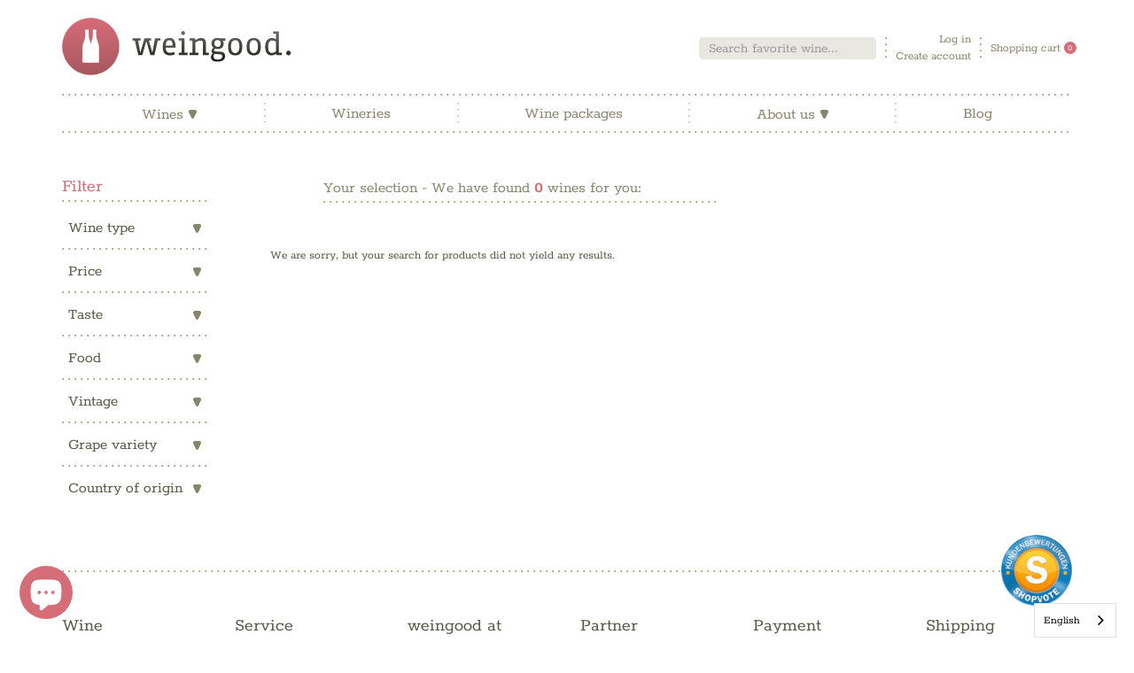

--- FILE ---
content_type: image/svg+xml
request_url: https://www.weingood.de/cdn/shop/t/14/assets/logo.svg?v=111703332496809134981537807490
body_size: 8967
content:
<?xml version="1.0" encoding="UTF-8" standalone="no"?>
<!DOCTYPE svg PUBLIC "-//W3C//DTD SVG 1.1//EN" "http://www.w3.org/Graphics/SVG/1.1/DTD/svg11.dtd">
<svg width="100%" height="100%" viewBox="0 0 338 338" version="1.1" xmlns="http://www.w3.org/2000/svg" xmlns:xlink="http://www.w3.org/1999/xlink" xml:space="preserve" style="fill-rule:evenodd;clip-rule:evenodd;stroke-linejoin:round;stroke-miterlimit:1.41421;">
    <g id="Artboard1" transform="matrix(0.903228,0,0,0.964003,12.9978,4.79778)">
        <rect x="-14.39" y="-4.977" width="373.698" height="349.869" style="fill:none;"/>
        <g transform="matrix(4.61309,0,0,4.32225,-1777.87,-2568.41)">
            <g transform="matrix(0.24,-0,-0,0.24,382.277,593.078)">
                <use xlink:href="#_Image1" x="0.906" y="1.033" width="335.058px" height="335.054px" transform="matrix(0.997197,0,0,0.997185,0,0)"/>
            </g>
        </g>
        <g transform="matrix(4.61309,0,0,4.32225,-1777.87,-2568.41)">
            <path d="M423.037,656.439L411.951,656.439C411.595,656.439 411.283,656.201 411.187,655.855C411.076,655.428 411.021,654.988 411.021,654.554L411.021,637.115C411.021,633.601 411.701,630.119 413.029,626.861C414.303,623.726 414.995,620.39 415.056,617.002L415.141,612.845L415.141,612.614C415.141,612.554 415.107,612.505 415.056,612.484C415.009,612.447 414.976,612.4 414.976,612.345L414.976,612.339L415.018,611.014C415.018,610.974 415.036,610.939 415.07,610.911L415.127,610.847C415.158,610.817 415.177,610.775 415.177,610.734L415.177,610.25C415.177,610.191 415.204,610.144 415.245,610.119C415.384,610.035 415.525,609.974 415.673,609.941L415.714,609.926L419.275,609.926L419.31,609.941C419.464,609.974 419.6,610.035 419.739,610.119C419.781,610.144 419.81,610.191 419.81,610.25L419.81,610.734C419.81,610.775 419.828,610.817 419.859,610.847L419.919,610.911C419.947,610.939 419.966,610.974 419.966,611.014L420.011,612.339L420.011,612.345C420.011,612.4 419.974,612.447 419.919,612.484C419.876,612.505 419.846,612.554 419.846,612.614L419.846,612.845L419.919,617.002C419.99,620.39 420.675,623.726 421.96,626.861L421.954,626.861C423.285,630.119 423.961,633.601 423.961,637.115L423.961,654.554C423.961,654.988 423.906,655.428 423.796,655.855C423.703,656.201 423.391,656.439 423.037,656.439" style="fill:white;fill-rule:nonzero;"/>
        </g>
        <g transform="matrix(4.61309,0,0,4.32225,-1777.87,-2568.41)">
            <path d="M433.598,656.439L422.512,656.439C422.157,656.439 421.844,656.201 421.748,655.855C421.637,655.428 421.582,654.988 421.582,654.554L421.582,637.115C421.582,633.601 422.262,630.119 423.589,626.861C424.864,623.726 425.555,620.39 425.618,617.002L425.702,612.845L425.702,612.614C425.702,612.554 425.667,612.505 425.618,612.484C425.57,612.447 425.537,612.4 425.537,612.345L425.537,612.339L425.578,611.014C425.578,610.974 425.597,610.939 425.631,610.911L425.688,610.847C425.718,610.817 425.739,610.775 425.739,610.734L425.739,610.25C425.739,610.191 425.766,610.144 425.806,610.119C425.945,610.035 426.086,609.974 426.234,609.941L426.274,609.926L429.835,609.926L429.87,609.941C430.026,609.974 430.16,610.035 430.299,610.119C430.341,610.144 430.37,610.191 430.37,610.25L430.37,610.734C430.37,610.775 430.389,610.817 430.42,610.847L430.48,610.911C430.507,610.939 430.528,610.974 430.528,611.014L430.572,612.339L430.572,612.345C430.572,612.4 430.535,612.447 430.48,612.484C430.437,612.505 430.407,612.554 430.407,612.614L430.407,612.845L430.48,617.002C430.551,620.39 431.237,623.726 432.52,626.861L432.516,626.861C433.846,630.119 434.522,633.601 434.522,637.115L434.522,654.554C434.522,654.988 434.467,655.428 434.356,655.855C434.264,656.201 433.952,656.439 433.598,656.439" style="fill:white;fill-rule:nonzero;"/>
        </g>
    </g>
    <defs>
        <image id="_Image1" width="336px" height="336px" xlink:href="[data-uri]"/>
    </defs>
</svg>


--- FILE ---
content_type: image/svg+xml
request_url: https://www.weingood.de/cdn/shop/t/14/assets/logo_text.svg?v=47193055604894193011544132782
body_size: 1082
content:
<?xml version="1.0" encoding="UTF-8" standalone="no"?>
<!DOCTYPE svg PUBLIC "-//W3C//DTD SVG 1.1//EN" "http://www.w3.org/Graphics/SVG/1.1/DTD/svg11.dtd">
<svg width="100%" height="100%" viewBox="0 0 648 126" version="1.1" xmlns="http://www.w3.org/2000/svg" xmlns:xlink="http://www.w3.org/1999/xlink" xml:space="preserve" xmlns:serif="http://www.serif.com/" style="fill-rule:evenodd;clip-rule:evenodd;stroke-linejoin:round;stroke-miterlimit:1.41421;">
    <rect id="Artboard3" x="0" y="0" width="648" height="126" style="fill:none;"/>
    <clipPath id="_clip1">
        <rect id="Artboard31" serif:id="Artboard3" x="0" y="0" width="648" height="126"/>
    </clipPath>
    <g clip-path="url(#_clip1)">
        <g id="Artboard2" transform="matrix(1.00129,0,0,0.981397,-365.185,1.07276)">
            <rect x="364.713" y="-1.093" width="646.797" height="195.365" style="fill:none;"/>
            <g>
                <g transform="matrix(4.16128,0,0,4.24565,-1067.66,-2208.39)">
                    <path d="M366.693,527.018L364.065,541.121L360.668,529.23L362.879,529.23L362.879,527.018L356.372,527.018L352.301,541.088L350.186,529.23L352.623,529.23L352.623,527.018L344.609,527.018L344.609,529.23L347.013,529.23L350.314,543.365L354.257,543.365L358.2,529.774L362.11,543.365L366.084,543.365L369.386,529.23L371.918,529.23L371.918,527.018L366.693,527.018Z" style="fill:url(#_Linear2);fill-rule:nonzero;"/>
                </g>
                <g transform="matrix(4.16128,0,0,4.24565,-1067.66,-2208.39)">
                    <path d="M374.166,535.191C374.166,542.884 378.044,543.685 381.378,543.685C383.557,543.685 385.769,542.884 385.769,542.884L385.769,540.32C385.769,540.32 383.012,541.153 381.378,541.153C379.743,541.153 377.275,541.121 377.018,536.089L386.666,536.089L386.666,535.191C386.666,527.755 383.557,526.697 380.577,526.697C377.339,526.697 374.166,528.492 374.166,535.191ZM380.577,528.876C382.307,528.876 383.814,529.646 383.814,534.102L377.051,534.102C377.307,529.935 378.493,528.876 380.577,528.876Z" style="fill:url(#_Linear3);fill-rule:nonzero;"/>
                </g>
                <g transform="matrix(4.16128,0,0,4.24565,-1067.66,-2208.39)">
                    <path d="M392.151,521.89C392.151,522.947 392.984,523.812 394.042,523.812C395.1,523.812 395.933,522.947 395.933,521.89C395.933,520.832 395.1,519.966 394.042,519.966C392.984,519.966 392.151,520.832 392.151,521.89ZM389.714,527.018L389.714,529.23L392.6,529.23L392.6,541.153L389.714,541.153L389.714,543.365L398.369,543.365L398.369,541.153L395.484,541.153L395.484,527.018L389.714,527.018Z" style="fill:url(#_Linear4);fill-rule:nonzero;"/>
                </g>
                <g transform="matrix(4.16128,0,0,4.24565,-1067.66,-2208.39)">
                    <path d="M406.064,529.069L405.742,527.018L400.294,527.018L400.294,529.23L403.178,529.23L403.178,541.153L400.294,541.153L400.294,543.365L408.947,543.365L408.947,541.153L406.064,541.153L406.064,531.12C406.064,531.12 408.532,529.325 410.71,529.325C412.249,529.325 413.436,529.486 413.436,531.665L413.436,543.365L419.205,543.365L419.205,541.153L416.32,541.153L416.32,531.762C416.32,527.851 414.269,526.697 411.448,526.697C408.532,526.697 406.064,529.069 406.064,529.069Z" style="fill:url(#_Linear5);fill-rule:nonzero;"/>
                </g>
                <g transform="matrix(4.16128,0,0,4.24565,-1067.66,-2208.39)">
                    <path d="M421.708,532.082C421.708,534.326 422.861,535.544 423.727,536.249C422.895,536.89 421.772,537.948 421.772,539.358C421.772,540.352 422.125,541.185 423.055,541.73C421.964,542.467 421.132,543.941 421.132,545.255C421.132,548.429 423.664,549.775 427.285,549.775C431.837,549.775 434.978,548.525 434.978,544.326C434.978,541.185 432.863,540.224 429.69,540.063L426.067,539.871C424.785,539.807 424.175,539.582 424.175,538.685C424.175,537.98 424.849,537.339 425.202,537.05C425.971,537.339 426.74,537.498 427.67,537.498C430.875,537.498 433.599,535.865 433.599,532.082C433.599,530.704 433.055,529.966 432.509,529.293L435.33,529.293L435.33,527.018L430.78,527.018C429.433,527.018 428.952,526.697 427.67,526.697C424.529,526.697 421.708,528.108 421.708,532.082ZM424.561,532.082C424.561,529.614 425.714,528.781 427.67,528.781C429.433,528.781 430.78,529.806 430.78,532.082C430.78,534.326 429.593,535.416 427.67,535.416C425.939,535.416 424.561,534.326 424.561,532.082ZM423.727,544.615C423.727,543.653 424.112,542.948 424.593,542.243C424.817,542.275 425.074,542.275 425.33,542.307L429.369,542.563C431.26,542.691 432.285,542.98 432.285,544.583C432.285,546.603 430.971,547.756 427.285,547.756C424.785,547.756 423.727,546.442 423.727,544.615Z" style="fill:url(#_Linear6);fill-rule:nonzero;"/>
                </g>
                <g transform="matrix(4.16128,0,0,4.24565,-1067.66,-2208.39)">
                    <path d="M437.898,535.191C437.898,542.563 441.808,543.685 444.854,543.685C447.898,543.685 451.809,542.691 451.809,535.191C451.809,527.786 447.865,526.697 444.854,526.697C441.84,526.697 437.898,527.979 437.898,535.191ZM440.782,535.191C440.782,529.454 443.09,528.909 444.854,528.909C446.615,528.909 448.924,529.325 448.924,535.191C448.924,540.832 446.295,541.441 444.854,541.441C443.41,541.441 440.782,540.8 440.782,535.191Z" style="fill:url(#_Linear7);fill-rule:nonzero;"/>
                </g>
                <g transform="matrix(4.16128,0,0,4.24565,-1067.66,-2208.39)">
                    <path d="M455.971,535.191C455.971,542.563 459.881,543.685 462.926,543.685C465.97,543.685 469.882,542.691 469.882,535.191C469.882,527.786 465.939,526.697 462.926,526.697C459.914,526.697 455.971,527.979 455.971,535.191ZM458.855,535.191C458.855,529.454 461.164,528.909 462.926,528.909C464.69,528.909 466.997,529.325 466.997,535.191C466.997,540.832 464.369,541.441 462.926,541.441C461.484,541.441 458.855,540.8 458.855,535.191Z" style="fill:url(#_Linear8);fill-rule:nonzero;"/>
                </g>
                <g transform="matrix(4.16128,0,0,4.24565,-1067.66,-2208.39)">
                    <path d="M481.744,520.287L481.744,522.498L484.629,522.498L484.629,528.204C484.244,527.786 483.059,526.697 480.943,526.697C478.795,526.697 474.052,527.755 474.052,535.191C474.052,542.5 477.866,543.685 480.302,543.685C482.866,543.685 484.277,542.275 484.629,541.922L484.949,543.365L490.398,543.365L490.398,541.153L487.514,541.153L487.514,520.287L481.744,520.287ZM476.936,535.191C476.936,529.966 479.309,529.101 481.263,529.101C482.899,529.101 484.181,530.095 484.629,530.448L484.629,539.647C484.084,540.095 482.61,541.313 480.943,541.313C479.148,541.313 476.936,540.737 476.936,535.191Z" style="fill:url(#_Linear9);fill-rule:nonzero;"/>
                </g>
                <g transform="matrix(4.16128,0,0,4.24565,-1067.66,-2208.39)">
                    <path d="M494.569,541.346C494.569,542.627 495.563,543.685 496.845,543.685C498.127,543.685 499.088,542.627 499.088,541.346C499.088,540.063 498.127,539.037 496.845,539.037C495.563,539.037 494.569,540.063 494.569,541.346Z" style="fill:url(#_Linear10);fill-rule:nonzero;"/>
                </g>
            </g>
        </g>
    </g>
    <defs>
        <linearGradient id="_Linear2" x1="0" y1="0" x2="1" y2="0" gradientUnits="userSpaceOnUse" gradientTransform="matrix(1.81033e-15,29.5649,-29.5649,1.81033e-15,416.658,520.358)"><stop offset="0" style="stop-color:rgb(105,105,105);stop-opacity:1"/><stop offset="1" style="stop-color:rgb(34,33,25);stop-opacity:1"/></linearGradient>
        <linearGradient id="_Linear3" x1="0" y1="0" x2="1" y2="0" gradientUnits="userSpaceOnUse" gradientTransform="matrix(1.81033e-15,29.5649,-29.5649,1.81033e-15,416.658,520.358)"><stop offset="0" style="stop-color:rgb(105,105,105);stop-opacity:1"/><stop offset="1" style="stop-color:rgb(34,33,25);stop-opacity:1"/></linearGradient>
        <linearGradient id="_Linear4" x1="0" y1="0" x2="1" y2="0" gradientUnits="userSpaceOnUse" gradientTransform="matrix(1.81033e-15,29.5649,-29.5649,1.81033e-15,416.658,520.358)"><stop offset="0" style="stop-color:rgb(105,105,105);stop-opacity:1"/><stop offset="1" style="stop-color:rgb(34,33,25);stop-opacity:1"/></linearGradient>
        <linearGradient id="_Linear5" x1="0" y1="0" x2="1" y2="0" gradientUnits="userSpaceOnUse" gradientTransform="matrix(1.81033e-15,29.5649,-29.5649,1.81033e-15,416.658,520.358)"><stop offset="0" style="stop-color:rgb(105,105,105);stop-opacity:1"/><stop offset="1" style="stop-color:rgb(34,33,25);stop-opacity:1"/></linearGradient>
        <linearGradient id="_Linear6" x1="0" y1="0" x2="1" y2="0" gradientUnits="userSpaceOnUse" gradientTransform="matrix(1.81033e-15,29.5649,-29.5649,1.81033e-15,416.658,520.358)"><stop offset="0" style="stop-color:rgb(105,105,105);stop-opacity:1"/><stop offset="1" style="stop-color:rgb(34,33,25);stop-opacity:1"/></linearGradient>
        <linearGradient id="_Linear7" x1="0" y1="0" x2="1" y2="0" gradientUnits="userSpaceOnUse" gradientTransform="matrix(1.81033e-15,29.5649,-29.5649,1.81033e-15,416.658,520.358)"><stop offset="0" style="stop-color:rgb(105,105,105);stop-opacity:1"/><stop offset="1" style="stop-color:rgb(34,33,25);stop-opacity:1"/></linearGradient>
        <linearGradient id="_Linear8" x1="0" y1="0" x2="1" y2="0" gradientUnits="userSpaceOnUse" gradientTransform="matrix(1.81033e-15,29.5649,-29.5649,1.81033e-15,416.658,520.358)"><stop offset="0" style="stop-color:rgb(105,105,105);stop-opacity:1"/><stop offset="1" style="stop-color:rgb(34,33,25);stop-opacity:1"/></linearGradient>
        <linearGradient id="_Linear9" x1="0" y1="0" x2="1" y2="0" gradientUnits="userSpaceOnUse" gradientTransform="matrix(1.81033e-15,29.5649,-29.5649,1.81033e-15,416.658,520.358)"><stop offset="0" style="stop-color:rgb(105,105,105);stop-opacity:1"/><stop offset="1" style="stop-color:rgb(34,33,25);stop-opacity:1"/></linearGradient>
        <linearGradient id="_Linear10" x1="0" y1="0" x2="1" y2="0" gradientUnits="userSpaceOnUse" gradientTransform="matrix(1.81033e-15,29.5649,-29.5649,1.81033e-15,416.658,520.358)"><stop offset="0" style="stop-color:rgb(105,105,105);stop-opacity:1"/><stop offset="1" style="stop-color:rgb(34,33,25);stop-opacity:1"/></linearGradient>
    </defs>
</svg>
